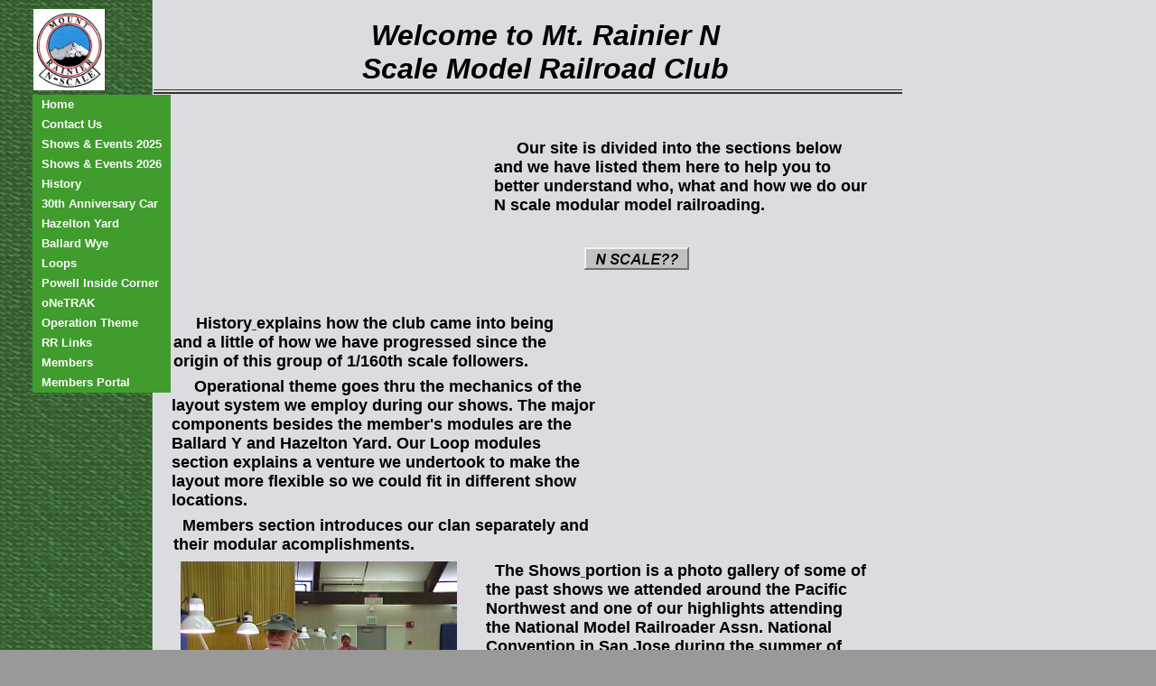

--- FILE ---
content_type: text/html
request_url: http://www.mrns.org/FirstTime1.html
body_size: 5160
content:
<!DOCTYPE html>
<html>
	<head>
		<!-- <hs:metatags> -->
		<meta http-equiv="Content-Type" content="text/html; charset=UTF-8">
		<meta name="generator" content="Homestead SiteBuilder">
		<!-- </hs:metatags> -->
		
    
  
		<!-- <hs:title> -->
		<title>FirstTime1</title>
		<!-- </hs:title> -->
		<script type="text/javascript">
			<!--
						function reDo() {
						        top.location.reload();
						}
						if (navigator.appName == 'Netscape' && parseInt(navigator.appVersion) < 5) {
						        top.onresize = reDo;
						}
						dom=document.getElementById
					//-->
		</script>
		<script type="text/javascript">
			<!--
							  
						
  var strRelativePagePath = "FirstTime1.html".toLowerCase();
  
						
  var strRelativePathToRoot = "";
  



						//-->
		</script>
		<link rel="stylesheet" href="/~media/elements/Text/font_styles_ns4.css" type="text/css">
		<link rel="stylesheet" href="https://fonts.googleapis.com/css?family=Abril+Fatface|Allerta|Arvo|Bitter|Bree+Serif|Cabin|Cookie|Domine|Droid+Sans|Droid+Serif|Grand+Hotel|Josefin+Slab|Lato|Lobster|Lora|Merriweather|Monda|Montserrat|Offside|Old+Standard+TT|Open+Sans|Open+Sans+Condensed|Oswald|Playfair+Display|PT+Sans|PT+Serif|Raleway|Roboto|Roboto+Condensed|Roboto+Slab|Sanchez|Source+Sans+Pro|Tangerine|Ubuntu|Vollkorn|Yanone+Kaffeesatz" type="text/css">
		<style type="text/css">
			@import url(/~media/elements/Text/font_styles.css);
		#footer
		{
			font-family:Arial;
			font-size:12px;
			color:#505050;
			padding: 20px 0 10px;
		}
		#footer a
		{
			color:#505050;
			text-decoration: underline;
		}
		</style>
		<script type="text/javascript">
			<!--
							var unique_id = new Array();
			var form_name = new Array();
			var required = new Array();
			var req_message = new Array();

						//-->
		</script>
		
		<STYLE type="text/css">
			<!--
							.navBackgroundMRNS1 { background-image:url('/~media/elements/LayoutClipart/undefined'); background-position: undefined; background-repeat:no-repeat }
							.navBackgroundSelectedMRNS1 { background-image:url('/~media/elements/LayoutClipart/undefined'); background-position: undefined; background-repeat:no-repeat }
						-->
		</STYLE>
		<script type="text/javascript" src="/~site/Elements/HCUser_Forms_Submit/FormValidation.js">
		</script>
	</head>
	<body bgcolor="#999999" link="#9E0704" vlink="#633100" alink="#633100" background="/defaultUser/images/backgrounds/Forest_Textured_Sidebar.gif" onload="" id="element1" onunload="" scroll="auto">
		<noscript>
			<img height="40" width="373" border="0" alt="" src="/~media/elements/shared/javascript_disabled.gif">
		</noscript><!-- <hs:element2> --><div id="element2" style="position: absolute; top: 21px; left: 387px; width: 433px; height: 77px; z-index: 0;"><div style="font-size: 1px; line-height: 1px;" align="center"><font face="Helvetica, Arial, sans-serif" color="#000000" class="size24 Helvetica24"><b><i>Welcome to Mt. Rainier N Scale Model Railroad Club</i></b><br></font></div></div><!-- </hs:element2> --><!-- <hs:element3> --><div id="element3" style="position: absolute; top: 154px; left: 547px; width: 416px; height: 84px; z-index: 1;"><div style="font-size: 1px; line-height: 1px;" align="left"><font face="Helvetica, Arial, sans-serif" color="#000000" class="size14 Helvetica14"><b>     Our site is divided into the sections below and we have listed them here to help you to better understand who, what and how we do our N scale modular model railroading.</b><br></font></div></div><!-- </hs:element3> --><!-- <hs:element4> --><div id="element4" style="position: absolute; top: 348px; left: 192px; width: 457px; height: 64px; z-index: 2;"><div style="font-size: 1px; line-height: 1px;" align="left"><font face="Helvetica, Arial, sans-serif" color="#000000" class="size14 Helvetica14"><b>     History</b></font><font face="Helvetica, Arial, sans-serif" color="#000000" class="size14 Helvetica14"><b><a target="_self" href="History.html"> </a></b></font><font face="Helvetica, Arial, sans-serif" color="#000000" class="size14 Helvetica14"><b>explains how the club came into being and a little of how we have progressed since the origin of this group of 1/160th scale followers.</b><br></font></div></div><!-- </hs:element4> --><!-- <hs:element5> --><div id="element5" style="position: absolute; top: 418px; left: 190px; width: 473px; height: 147px; z-index: 3;"><div style="font-size: 1px; line-height: 1px;" align="left"><font face="Helvetica, Arial, sans-serif" color="#000000" class="size14 Helvetica14"><b>     Operational theme goes thru the mechanics of the layout system we employ during our shows. The major components besides the member&#39;s modules are the Ballard Y and Hazelton Yard. Our Loop modules section explains a venture we undertook to make the layout more flexible so we could fit in different show locations.</b><br></font></div></div><!-- </hs:element5> --><!-- <hs:element6> --><div id="element6" style="position: absolute; top: 572px; left: 192px; width: 466px; height: 56px; z-index: 4;"><div style="font-size: 1px; line-height: 1px;" align="left"><font face="Helvetica, Arial, sans-serif" color="#000000" class="size14 Helvetica14"><b>  Members section introduces our clan separately and their modular acomplishments.</b><br></font></div></div><!-- </hs:element6> --><!-- <hs:element7> --><div id="element7" style="position: absolute; top: 622px; left: 538px; width: 425px; height: 189px; z-index: 5;"><div style="font-size: 1px; line-height: 1px;" align="left"><font face="Helvetica, Arial, sans-serif" color="#000000" class="size14 Helvetica14"><b>  The Shows</b></font><font face="Helvetica, Arial, sans-serif" color="#000000" class="size14 Helvetica14"><b><a target="_self" href="Shows.html"> </a></b></font><font face="Helvetica, Arial, sans-serif" color="#000000" class="size14 Helvetica14"><b>portion is a photo gallery of some of the past shows we attended around the Pacific Northwest and one of our highlights attending the National Model Railroader Assn. National Convention in San Jose during the summer of 2000. Also worth mentioning is Model Railroader Magazine&#39;s photo shoot which we did in 1999. The article came out in the November 2001 issue.</b><br></font></div></div><!-- </hs:element7> --><!-- <hs:element8> --><div id="element8" style="position: absolute; top: 858px; left: 195px; width: 490px; height: 42px; z-index: 6;"><div style="font-size: 1px; line-height: 1px;" align="left"><font face="Helvetica, Arial, sans-serif" color="#000000" class="size14 Helvetica14"><b>Shows 2020 is a list of our current show schedule for the near future. </b><br></font></div></div><!-- </hs:element8> --><!-- <hs:element10> --><div id="element10" style="position: absolute; top: 960px; left: 189px; width: 490px; height: 56px; z-index: 7;"><div style="font-size: 1px; line-height: 1px;" align="left"><font face="Helvetica, Arial, sans-serif" color="#000000" class="size14 Helvetica14"><b>  Links is a variety of websites that are of interest to our group and could be for others, too.</b><br></font></div></div><!-- </hs:element10> --><!-- <hs:element11> --><div id="element11" style="position: absolute; top: 1076px; left: 358px; width: 90px; height: 30px; z-index: 8;"><a name="E-mailMe#1" href="#" onClick="window.open('/~site/Scripts_EmailManager/EmailManager.dll?CMD=CMDElementEmailMe&amp;HSID=3167140&amp;PARTNER_ID=1&amp;PEN=MailMailingList&amp;TO_ADDRESS=64207487d4e52713eee9399dfef5dbec493b705159560f9c2f5b96882a87f3c473742e6e6574','Email_Me','toolbar=no,status=yes,menubar=no,scrollbars=yes,resizable=no,directories=no,location=no,width=600,height=600');"><img height="30" width="90" border="0" alt="email me" src="/~media/elements/EmailMe/3D1.gif"></a></div><!-- </hs:element11> --><!-- <hs:element12> --><div id="element12" style="position: absolute; top: 1020px; left: 191px; width: 490px; height: 42px; z-index: 9;"><div style="font-size: 1px; line-height: 1px;" align="left"><font face="Helvetica, Arial, sans-serif" color="#000000" class="size14 Helvetica14"><b>  If you would like any more information please e-mail us with the button below and list your subject as &quot;Info.&quot;</b><br></font></div></div><!-- </hs:element12> --><!-- <hs:element17> --><div id="element17" style="position: absolute; top: 274px; left: 647px; width: 116px; height: 25px; z-index: 10;"><a target="_self" href="FirstTime2N.html"><img height="25" width="116" style="display:block" border="0" alt="WHAT IS N SCALE??" title="WHAT IS N SCALE??" src="publishImages/FirstTime1~~element17.png"></a></div><!-- </hs:element17> --><!-- <hs:element18> --><div id="element18" style="position: absolute; top: 111px; left: 205px; width: 309px; height: 231px; z-index: 11;"></div><!-- </hs:element18> --><!-- <hs:element21> --><div id="element21" style="position: absolute; top: 10px; left: 37px; width: 79px; height: 90px; z-index: 12;"><div style="overflow: hidden; height: 90px; width: 79px; border: 0px solid #52A8EC; border-radius: 0px; box-shadow: none;"><a target="_self" href="HumorIndex.html"><img height="90" width="79" style="display: block; border-radius: 0px; border-width: 0;" title="NEED A LAUGH?" alt="NEED A LAUGH?" src="files/Mt_rainier_logo.jpg" /></a></div></div><!-- </hs:element21> --><!-- <hs:element25> --><div id="element25" style="position: absolute; top: 105px; left: 36px; width: 111px; height: 330px; z-index: 13;"><div align="left"><SCRIPT type="text/javascript">var nav_element_id="element25";</SCRIPT><div id="nav_version" style="display:none;">1</div><SCRIPT TYPE="text/javascript" SRC="~navs/MRNS1.js"></SCRIPT><TABLE ID="ntb" CELLSPACING="0" CELLPADDING="0" BORDER="0"  BGCOLOR="#3F9C2D"><TR id="vNavTR_Link_MRNS11"><TD ALIGN="left" VALIGN="MIDDLE" NOWRAP="NOWRAP" id="MRNS1_Link1" style="cursor: pointer;cursor: hand;color:#FFFFFF;font-size: 1px; line-height: 1px;font-weight: bold;" onmouseover="doMouseChange(nav_MRNS1,this,'1',true);" onmouseout="doMouseChange(nav_MRNS1,this,'1',false);"><A HREF="/index.html" TARGET="_self" STYLE="text-decoration:none;" NAME="Home"><IMG style="display: block;" SRC="/tp.gif" WIDTH="1" HEIGHT="3.0" BORDER="0"><IMG SRC="/tp.gif" WIDTH="10" HEIGHT="1" BORDER="0"><FONT ID="MRNS1_f1" FACE="Helvetica, Arial, sans-serif" CLASS="size10 Helvetica10" STYLE="color:#FFFFFF">Home</FONT><IMG SRC="/tp.gif" WIDTH="10" HEIGHT="1" BORDER="0"><IMG style="display: block;" SRC="/tp.gif" WIDTH="1" HEIGHT="3.0" BORDER="0"></A></TD></TR><TR id="vNavTR_Link_MRNS12"><TD ALIGN="left" VALIGN="MIDDLE" NOWRAP="NOWRAP" id="MRNS1_Link2" style="cursor: pointer;cursor: hand;color:#FFFFFF;font-size: 1px; line-height: 1px;font-weight: bold;" onmouseover="doMouseChange(nav_MRNS1,this,'2',true);" onmouseout="doMouseChange(nav_MRNS1,this,'2',false);"><A HREF="/About.html" TARGET="_self" STYLE="text-decoration:none;" NAME="Contact Us"><IMG style="display: block;" SRC="/tp.gif" WIDTH="1" HEIGHT="3.0" BORDER="0"><IMG SRC="/tp.gif" WIDTH="10" HEIGHT="1" BORDER="0"><FONT ID="MRNS1_f2" FACE="Helvetica, Arial, sans-serif" CLASS="size10 Helvetica10" STYLE="color:#FFFFFF">Contact&nbsp;Us</FONT><IMG SRC="/tp.gif" WIDTH="10" HEIGHT="1" BORDER="0"><IMG style="display: block;" SRC="/tp.gif" WIDTH="1" HEIGHT="3.0" BORDER="0"></A></TD></TR><TR id="vNavTR_Link_MRNS13"><TD ALIGN="left" VALIGN="MIDDLE" NOWRAP="NOWRAP" id="MRNS1_Link3" style="cursor: pointer;cursor: hand;color:#FFFFFF;font-size: 1px; line-height: 1px;font-weight: bold;" onmouseover="doMouseChange(nav_MRNS1,this,'3',true);" onmouseout="doMouseChange(nav_MRNS1,this,'3',false);"><A HREF="/Shows2025.html" TARGET="_self" STYLE="text-decoration:none;" NAME="Shows & Events 2025"><IMG style="display: block;" SRC="/tp.gif" WIDTH="1" HEIGHT="3.0" BORDER="0"><IMG SRC="/tp.gif" WIDTH="10" HEIGHT="1" BORDER="0"><FONT ID="MRNS1_f3" FACE="Helvetica, Arial, sans-serif" CLASS="size10 Helvetica10" STYLE="color:#FFFFFF">Shows&nbsp;&amp;&nbsp;Events&nbsp;2025</FONT><IMG SRC="/tp.gif" WIDTH="10" HEIGHT="1" BORDER="0"><IMG style="display: block;" SRC="/tp.gif" WIDTH="1" HEIGHT="3.0" BORDER="0"></A></TD></TR><TR id="vNavTR_Link_MRNS14"><TD ALIGN="left" VALIGN="MIDDLE" NOWRAP="NOWRAP" id="MRNS1_Link4" style="cursor: pointer;cursor: hand;color:#FFFFFF;font-size: 1px; line-height: 1px;font-weight: bold;" onmouseover="doMouseChange(nav_MRNS1,this,'4',true);" onmouseout="doMouseChange(nav_MRNS1,this,'4',false);"><A HREF="/Shows2026.html" TARGET="_self" STYLE="text-decoration:none;" NAME="Shows & Events 2026"><IMG style="display: block;" SRC="/tp.gif" WIDTH="1" HEIGHT="3.0" BORDER="0"><IMG SRC="/tp.gif" WIDTH="10" HEIGHT="1" BORDER="0"><FONT ID="MRNS1_f4" FACE="Helvetica, Arial, sans-serif" CLASS="size10 Helvetica10" STYLE="color:#FFFFFF">Shows&nbsp;&amp;&nbsp;Events&nbsp;2026</FONT><IMG SRC="/tp.gif" WIDTH="10" HEIGHT="1" BORDER="0"><IMG style="display: block;" SRC="/tp.gif" WIDTH="1" HEIGHT="3.0" BORDER="0"></A></TD></TR><TR id="vNavTR_Link_MRNS15"><TD ALIGN="left" VALIGN="MIDDLE" NOWRAP="NOWRAP" id="MRNS1_Link5" style="cursor: pointer;cursor: hand;color:#FFFFFF;font-size: 1px; line-height: 1px;font-weight: bold;" onmouseover="doMouseChange(nav_MRNS1,this,'5',true);" onmouseout="doMouseChange(nav_MRNS1,this,'5',false);"><A HREF="/History.html" TARGET="_self" STYLE="text-decoration:none;" NAME="History"><IMG style="display: block;" SRC="/tp.gif" WIDTH="1" HEIGHT="3.0" BORDER="0"><IMG SRC="/tp.gif" WIDTH="10" HEIGHT="1" BORDER="0"><FONT ID="MRNS1_f5" FACE="Helvetica, Arial, sans-serif" CLASS="size10 Helvetica10" STYLE="color:#FFFFFF">History</FONT><IMG SRC="/tp.gif" WIDTH="10" HEIGHT="1" BORDER="0"><IMG style="display: block;" SRC="/tp.gif" WIDTH="1" HEIGHT="3.0" BORDER="0"></A></TD></TR><TR id="vNavTR_Link_MRNS16"><TD ALIGN="left" VALIGN="MIDDLE" NOWRAP="NOWRAP" id="MRNS1_Link6" style="cursor: pointer;cursor: hand;color:#FFFFFF;font-size: 1px; line-height: 1px;font-weight: bold;" onmouseover="doMouseChange(nav_MRNS1,this,'6',true);" onmouseout="doMouseChange(nav_MRNS1,this,'6',false);"><A HREF="/30Anniv.html" TARGET="_self" STYLE="text-decoration:none;" NAME="30th Anniversary Car"><IMG style="display: block;" SRC="/tp.gif" WIDTH="1" HEIGHT="3.0" BORDER="0"><IMG SRC="/tp.gif" WIDTH="10" HEIGHT="1" BORDER="0"><FONT ID="MRNS1_f6" FACE="Helvetica, Arial, sans-serif" CLASS="size10 Helvetica10" STYLE="color:#FFFFFF">30th&nbsp;Anniversary&nbsp;Car</FONT><IMG SRC="/tp.gif" WIDTH="10" HEIGHT="1" BORDER="0"><IMG style="display: block;" SRC="/tp.gif" WIDTH="1" HEIGHT="3.0" BORDER="0"></A></TD></TR><TR id="vNavTR_Link_MRNS17"><TD ALIGN="left" VALIGN="MIDDLE" NOWRAP="NOWRAP" id="MRNS1_Link7" style="cursor: pointer;cursor: hand;color:#FFFFFF;font-size: 1px; line-height: 1px;font-weight: bold;" onmouseover="doMouseChange(nav_MRNS1,this,'7',true);" onmouseout="doMouseChange(nav_MRNS1,this,'7',false);"><A HREF="/HazeltonYard.html" TARGET="_self" STYLE="text-decoration:none;" NAME="Hazelton Yard"><IMG style="display: block;" SRC="/tp.gif" WIDTH="1" HEIGHT="3.0" BORDER="0"><IMG SRC="/tp.gif" WIDTH="10" HEIGHT="1" BORDER="0"><FONT ID="MRNS1_f7" FACE="Helvetica, Arial, sans-serif" CLASS="size10 Helvetica10" STYLE="color:#FFFFFF">Hazelton&nbsp;Yard</FONT><IMG SRC="/tp.gif" WIDTH="10" HEIGHT="1" BORDER="0"><IMG style="display: block;" SRC="/tp.gif" WIDTH="1" HEIGHT="3.0" BORDER="0"></A></TD></TR><TR id="vNavTR_Link_MRNS18"><TD ALIGN="left" VALIGN="MIDDLE" NOWRAP="NOWRAP" id="MRNS1_Link8" style="cursor: pointer;cursor: hand;color:#FFFFFF;font-size: 1px; line-height: 1px;font-weight: bold;" onmouseover="doMouseChange(nav_MRNS1,this,'8',true);" onmouseout="doMouseChange(nav_MRNS1,this,'8',false);"><A HREF="/New_Wye.html" TARGET="_self" STYLE="text-decoration:none;" NAME="Ballard Wye"><IMG style="display: block;" SRC="/tp.gif" WIDTH="1" HEIGHT="3.0" BORDER="0"><IMG SRC="/tp.gif" WIDTH="10" HEIGHT="1" BORDER="0"><FONT ID="MRNS1_f8" FACE="Helvetica, Arial, sans-serif" CLASS="size10 Helvetica10" STYLE="color:#FFFFFF">Ballard&nbsp;Wye</FONT><IMG SRC="/tp.gif" WIDTH="10" HEIGHT="1" BORDER="0"><IMG style="display: block;" SRC="/tp.gif" WIDTH="1" HEIGHT="3.0" BORDER="0"></A></TD></TR><TR id="vNavTR_Link_MRNS19"><TD ALIGN="left" VALIGN="MIDDLE" NOWRAP="NOWRAP" id="MRNS1_Link9" style="cursor: pointer;cursor: hand;color:#FFFFFF;font-size: 1px; line-height: 1px;font-weight: bold;" onmouseover="doMouseChange(nav_MRNS1,this,'9',true);" onmouseout="doMouseChange(nav_MRNS1,this,'9',false);"><A HREF="/Loops1.html" TARGET="_self" STYLE="text-decoration:none;" NAME="Loops"><IMG style="display: block;" SRC="/tp.gif" WIDTH="1" HEIGHT="3.0" BORDER="0"><IMG SRC="/tp.gif" WIDTH="10" HEIGHT="1" BORDER="0"><FONT ID="MRNS1_f9" FACE="Helvetica, Arial, sans-serif" CLASS="size10 Helvetica10" STYLE="color:#FFFFFF">Loops</FONT><IMG SRC="/tp.gif" WIDTH="10" HEIGHT="1" BORDER="0"><IMG style="display: block;" SRC="/tp.gif" WIDTH="1" HEIGHT="3.0" BORDER="0"></A></TD></TR><TR id="vNavTR_Link_MRNS110"><TD ALIGN="left" VALIGN="MIDDLE" NOWRAP="NOWRAP" id="MRNS1_Link10" style="cursor: pointer;cursor: hand;color:#FFFFFF;font-size: 1px; line-height: 1px;font-weight: bold;" onmouseover="doMouseChange(nav_MRNS1,this,'10',true);" onmouseout="doMouseChange(nav_MRNS1,this,'10',false);"><A HREF="/New_Inside_Corner.html" TARGET="_self" STYLE="text-decoration:none;" NAME="Powell Inside Corner"><IMG style="display: block;" SRC="/tp.gif" WIDTH="1" HEIGHT="3.0" BORDER="0"><IMG SRC="/tp.gif" WIDTH="10" HEIGHT="1" BORDER="0"><FONT ID="MRNS1_f10" FACE="Helvetica, Arial, sans-serif" CLASS="size10 Helvetica10" STYLE="color:#FFFFFF">Powell&nbsp;Inside&nbsp;Corner</FONT><IMG SRC="/tp.gif" WIDTH="10" HEIGHT="1" BORDER="0"><IMG style="display: block;" SRC="/tp.gif" WIDTH="1" HEIGHT="3.0" BORDER="0"></A></TD></TR><TR id="vNavTR_Link_MRNS111"><TD ALIGN="left" VALIGN="MIDDLE" NOWRAP="NOWRAP" id="MRNS1_Link11" style="cursor: pointer;cursor: hand;color:#FFFFFF;font-size: 1px; line-height: 1px;font-weight: bold;" onmouseover="doMouseChange(nav_MRNS1,this,'11',true);" onmouseout="doMouseChange(nav_MRNS1,this,'11',false);"><A HREF="/One_Trak.html" TARGET="_self" STYLE="text-decoration:none;" NAME="oNeTRAK"><IMG style="display: block;" SRC="/tp.gif" WIDTH="1" HEIGHT="3.0" BORDER="0"><IMG SRC="/tp.gif" WIDTH="10" HEIGHT="1" BORDER="0"><FONT ID="MRNS1_f11" FACE="Helvetica, Arial, sans-serif" CLASS="size10 Helvetica10" STYLE="color:#FFFFFF">oNeTRAK</FONT><IMG SRC="/tp.gif" WIDTH="10" HEIGHT="1" BORDER="0"><IMG style="display: block;" SRC="/tp.gif" WIDTH="1" HEIGHT="3.0" BORDER="0"></A></TD></TR><TR id="vNavTR_Link_MRNS112"><TD ALIGN="left" VALIGN="MIDDLE" NOWRAP="NOWRAP" id="MRNS1_Link12" style="cursor: pointer;cursor: hand;color:#FFFFFF;font-size: 1px; line-height: 1px;font-weight: bold;" onmouseover="doMouseChange(nav_MRNS1,this,'12',true);" onmouseout="doMouseChange(nav_MRNS1,this,'12',false);"><A HREF="/ops.html" TARGET="_self" STYLE="text-decoration:none;" NAME="Operation Theme"><IMG style="display: block;" SRC="/tp.gif" WIDTH="1" HEIGHT="3.0" BORDER="0"><IMG SRC="/tp.gif" WIDTH="10" HEIGHT="1" BORDER="0"><FONT ID="MRNS1_f12" FACE="Helvetica, Arial, sans-serif" CLASS="size10 Helvetica10" STYLE="color:#FFFFFF">Operation&nbsp;Theme</FONT><IMG SRC="/tp.gif" WIDTH="10" HEIGHT="1" BORDER="0"><IMG style="display: block;" SRC="/tp.gif" WIDTH="1" HEIGHT="3.0" BORDER="0"></A></TD></TR><TR id="vNavTR_Link_MRNS113"><TD ALIGN="left" VALIGN="MIDDLE" NOWRAP="NOWRAP" id="MRNS1_Link13" style="cursor: pointer;cursor: hand;color:#FFFFFF;font-size: 1px; line-height: 1px;font-weight: bold;" onmouseover="doMouseChange(nav_MRNS1,this,'13',true);" onmouseout="doMouseChange(nav_MRNS1,this,'13',false);"><A HREF="/links.html" TARGET="_self" STYLE="text-decoration:none;" NAME="RR Links"><IMG style="display: block;" SRC="/tp.gif" WIDTH="1" HEIGHT="3.0" BORDER="0"><IMG SRC="/tp.gif" WIDTH="10" HEIGHT="1" BORDER="0"><FONT ID="MRNS1_f13" FACE="Helvetica, Arial, sans-serif" CLASS="size10 Helvetica10" STYLE="color:#FFFFFF">RR&nbsp;Links</FONT><IMG SRC="/tp.gif" WIDTH="10" HEIGHT="1" BORDER="0"><IMG style="display: block;" SRC="/tp.gif" WIDTH="1" HEIGHT="3.0" BORDER="0"></A></TD></TR><TR id="vNavTR_Link_MRNS114"><TD ALIGN="left" VALIGN="MIDDLE" NOWRAP="NOWRAP" id="MRNS1_Link14" style="cursor: pointer;cursor: hand;color:#FFFFFF;font-size: 1px; line-height: 1px;font-weight: bold;" onmouseover="doMouseChange(nav_MRNS1,this,'14',true);" onmouseout="doMouseChange(nav_MRNS1,this,'14',false);"><A HREF="/Members_Portal_Pics.html" TARGET="_self" STYLE="text-decoration:none;" NAME="Members"><IMG style="display: block;" SRC="/tp.gif" WIDTH="1" HEIGHT="3.0" BORDER="0"><IMG SRC="/tp.gif" WIDTH="10" HEIGHT="1" BORDER="0"><FONT ID="MRNS1_f14" FACE="Helvetica, Arial, sans-serif" CLASS="size10 Helvetica10" STYLE="color:#FFFFFF">Members</FONT><IMG SRC="/tp.gif" WIDTH="10" HEIGHT="1" BORDER="0"><IMG style="display: block;" SRC="/tp.gif" WIDTH="1" HEIGHT="3.0" BORDER="0"></A></TD></TR><TR id="vNavTR_Link_MRNS115"><TD ALIGN="left" VALIGN="MIDDLE" NOWRAP="NOWRAP" id="MRNS1_Link15" style="cursor: pointer;cursor: hand;color:#FFFFFF;font-size: 1px; line-height: 1px;font-weight: bold;" onmouseover="doMouseChange(nav_MRNS1,this,'15',true);" onmouseout="doMouseChange(nav_MRNS1,this,'15',false);"><A HREF="/Members_Portal.html" TARGET="_blank" STYLE="text-decoration:none;" NAME="Members Portal"><IMG style="display: block;" SRC="/tp.gif" WIDTH="1" HEIGHT="3.0" BORDER="0"><IMG SRC="/tp.gif" WIDTH="10" HEIGHT="1" BORDER="0"><FONT ID="MRNS1_f15" FACE="Helvetica, Arial, sans-serif" CLASS="size10 Helvetica10" STYLE="color:#FFFFFF">Members&nbsp;Portal</FONT><IMG SRC="/tp.gif" WIDTH="10" HEIGHT="1" BORDER="0"><IMG style="display: block;" SRC="/tp.gif" WIDTH="1" HEIGHT="3.0" BORDER="0"></A></TD></TR></TABLE><BR/><script type="text/javascript">
	if(typeof(addMouseAndStyleSupportMRNS1) == 'undefined' && typeof(nav_element_id) != 'undefined'){
		var elementDefnDiv = document.getElementById(nav_element_id);
		var tbWasIdentified = 'false';
		for(var i=0;i<elementDefnDiv.childNodes.length;i++){
			if(elementDefnDiv.childNodes[i].tagName == 'DIV') {
				var childDiv = elementDefnDiv.childNodes[i];
				for(var j=0;j<childDiv.childNodes.length;j++){
					if(childDiv.childNodes[j].tagName == 'TABLE' && childDiv.childNodes[j].id == 'ntb'){
						childDiv.childNodes[j].style.display='none';
						tbWasIdentified = 'true';
					}
					if(tbWasIdentified == 'true'){
						break;
					}
				}
			}
			if(tbWasIdentified == 'true'){
				break;
			}
		}
	} else {
		addMouseAndStyleSupportMRNS1(nav_MRNS1);
	}
</script></div></div><!-- </hs:element25> --><!-- <hs:element27> --><div id="element27" style="position: absolute; top: 99px; left: 170px; width: 829px; height: 5px; z-index: 14;"><img height="5" width="829" style="display:block" border="0" alt="" src="/~media/elements/DecorativeDivider/simple.gif"></div><!-- </hs:element27> --><!-- <hs:element28> --><div id="element28" style="position: absolute; top: 911px; left: 188px; width: 467px; height: 42px; z-index: 15;"><div style="font-size: 1px; line-height: 1px;"><font face="Helvetica, Arial, sans-serif" color="#000000" class="size14 Helvetica14"><b>  Meetings are local model group meetings are also listed for your convience.</b><br></font></div></div><!-- </hs:element28> --><!-- <hs:element29> --><div id="element29" style="position: absolute; top: 337px; left: 667px; width: 287px; height: 216px; z-index: 16;"></div><!-- </hs:element29> --><!-- <hs:element30> --><div id="element30" style="position: absolute; top: 622px; left: 200px; width: 306px; height: 230px; z-index: 17;"><div style="overflow: hidden; height: 230px; width: 306px; border: 0px solid #52A8EC; border-radius: 0px; box-shadow: none;"><a target="_self" href="AU01MAIN.html"><img height="230" width="306" style="display: block; border-radius: 0px; border-width: 0;" title="" alt="" src="files/2001-08_Auburn/AU01JY_GO1.jpg" /></a></div></div><!-- </hs:element30> -->
		<!-- <hs:footer> -->
		<div id="footer" style="position:absolute; top: 1106px; left: 0px; width: 999px; text-align: center;"><span>Website Designed<script src="~globals/footer.js" type="text/javascript"></script> at Homestead&#153; <a target="_blank" href="https://www.homestead.com/">Get a Website</a> and <a target="_blank" href="https://listings.homestead.com">List Your Business</a></span></div>
		<!-- </hs:footer> -->
		<!-- <hs:realtracker> -->
		<script type="text/javascript">
			var user='3167140',pp='FirstTime1',
			to=-360,cl=1,id='',r='https://web4.realtracker.com/';
		</script>
		<script src="/~site/Scripts_ExternalRedirect/ExternalRedirect.dll?CMD=CMDGetJavaScript&H_SITEID=RTK3&H_AltURL=%2F~site%2FRealTracker%2Fibc90006.js&HSGOTOURL=https%3A%2F%2Fweb4.realtracker.com%2Fnetpoll%2Fjs%2Fibc90006.js" type="text/javascript">
		</script>
		<noscript>
			<img height="1" width="1" border="0" alt="" src="/~site/Scripts_ExternalRedirect/ExternalRedirect.dll?CMD=CMDGetGif&H_SITEID=RTK4&H_AltURL=%2F~site%2Ftp.gif&H_HSGOTOURL=https%3A%2F%2Fweb4.realtracker.com%2Fnetpoll%2Fimulti.asp%3Fuser%3D3167140%26pn%3D90006%26pp%3DFirstTime1%26js%3D0%26b%3D0%26to%3D-360">
		</noscript>
		<!-- </hs:realtracker> -->
	</body>
</html>


--- FILE ---
content_type: application/javascript
request_url: http://www.mrns.org/~navs/MRNS1.js
body_size: 5063
content:
var nav_MRNS1 = new Object();

nav_MRNS1.tabCategory="basic";
nav_MRNS1.holidayButton="Christmas_Ornaments";
nav_MRNS1.mouseoverEffect="true";
nav_MRNS1.modernButton="Basic_Black";
nav_MRNS1.mouseoverBold="true";
nav_MRNS1.textColor="#FFFFFF";
nav_MRNS1.mouseoverBgcolor="";
nav_MRNS1.accentType="none";
nav_MRNS1.hasLinks="true";
nav_MRNS1.bold="true";
nav_MRNS1.mouseoverTextcolor="#9E0704";
nav_MRNS1.lineWidth="2";
nav_MRNS1.type="Navigation";
nav_MRNS1.accentColor="Black";
nav_MRNS1.mouseoverUnderline="false";
nav_MRNS1.selectedEffect="true";
nav_MRNS1.basicTab="White";
nav_MRNS1.simpleButton="Autumn_Leaves";
nav_MRNS1.justification="left";
nav_MRNS1.selectedUnderline="false";
nav_MRNS1.orientation="vertical";
nav_MRNS1.lineColor="#000000";
nav_MRNS1.imageHeight="31";
nav_MRNS1.buttonCategory="basic";
nav_MRNS1.squareTab="Camel";
nav_MRNS1.dirty="false";
nav_MRNS1.selectedItalic="false";
nav_MRNS1.navID="nav_MRNS1";
nav_MRNS1.background="#3F9C2D";
nav_MRNS1.importedImageSelected="";
nav_MRNS1.texturedButton="Brick";
nav_MRNS1.textFont="Helvetica";
nav_MRNS1.imageWidth="114";
nav_MRNS1.selectedBold="true";
nav_MRNS1.accentStyle="Arrow";
nav_MRNS1.numLinks="15";
nav_MRNS1.mouseoverItalic="false";
nav_MRNS1.underline="false";
nav_MRNS1.verticalSpacing="6";
nav_MRNS1.horizontalWrap="5";
nav_MRNS1.funButton="Arts_and_Crafts";
nav_MRNS1.style="text";
nav_MRNS1.basicButton="Forest_Green";
nav_MRNS1.selectedBgcolor="";
nav_MRNS1.importedImageMouseOver="";
nav_MRNS1.graphicSelected="true";
nav_MRNS1.shinyButton="Shiny_Aqua";
nav_MRNS1.border="";
nav_MRNS1.version="5";
nav_MRNS1.sophisticatedButton="Antique";
nav_MRNS1.selectedTextcolor="#FFFFFF";
nav_MRNS1.horizontalSpacing="10";
nav_MRNS1.graphicMouseover="true";
nav_MRNS1.importedImage="";
nav_MRNS1.italic="false";
nav_MRNS1.brightButton="Chicky";
nav_MRNS1.darkButton="Basic_Black";
nav_MRNS1.textSize="10";
nav_MRNS1.width="154";
nav_MRNS1.height="330";

nav_MRNS1.navName = "MRNS1";
nav_MRNS1.imagePath = "null";
nav_MRNS1.selectedImagePath = "/~media/elements/LayoutClipart/";
nav_MRNS1.mouseOverImagePath = "/~media/elements/LayoutClipart/";
nav_MRNS1.imageWidth = "16";
nav_MRNS1.imageHeight = "16";
nav_MRNS1.fontClass = "size10 Helvetica10";
nav_MRNS1.fontFace = "Helvetica, Arial, sans-serif";


var baseHref = '';
// this will only work if getElementsByTagName works
if (document.getElementsByTagName)
{
    // this will only work if we can find a base tag
    var base = document.getElementsByTagName('base');
    // Verify that the base object exists
    if (base && base.length > 0)
    {
        // if you don't specify a base href, href comes back as undefined
        if (base[0].href != undefined)
        {
            // get the base href
            baseHref = base[0].href;
            // add a trailing slash if base href doesn't already have one
            if (baseHref != '' && baseHref.charAt(baseHref.length - 1) != '/')
            {
                baseHref += '/';
            }
        }
    }
}


nav_MRNS1.links=new Array(15);
var nav_MRNS1_Link1 = new Object();
nav_MRNS1_Link1.type = "existing";
nav_MRNS1_Link1.displayName = "Home";
nav_MRNS1_Link1.linkWindow = "_self";
nav_MRNS1_Link1.linkValue = "index.html";
nav_MRNS1_Link1.linkIndex = "1";
nav_MRNS1.links[0] = nav_MRNS1_Link1;
var nav_MRNS1_Link2 = new Object();
nav_MRNS1_Link2.type = "existing";
nav_MRNS1_Link2.displayName = "Contact Us";
nav_MRNS1_Link2.linkWindow = "_self";
nav_MRNS1_Link2.linkValue = "About.html";
nav_MRNS1_Link2.linkIndex = "2";
nav_MRNS1.links[1] = nav_MRNS1_Link2;
var nav_MRNS1_Link3 = new Object();
nav_MRNS1_Link3.type = "existing";
nav_MRNS1_Link3.displayName = "Shows & Events 2025";
nav_MRNS1_Link3.linkWindow = "_self";
nav_MRNS1_Link3.linkValue = "Shows2025.html";
nav_MRNS1_Link3.linkIndex = "3";
nav_MRNS1.links[2] = nav_MRNS1_Link3;
var nav_MRNS1_Link4 = new Object();
nav_MRNS1_Link4.type = "existing";
nav_MRNS1_Link4.displayName = "Shows & Events 2026";
nav_MRNS1_Link4.linkWindow = "_self";
nav_MRNS1_Link4.linkValue = "Shows2026.html";
nav_MRNS1_Link4.linkIndex = "4";
nav_MRNS1.links[3] = nav_MRNS1_Link4;
var nav_MRNS1_Link5 = new Object();
nav_MRNS1_Link5.type = "existing";
nav_MRNS1_Link5.displayName = "History";
nav_MRNS1_Link5.linkWindow = "_self";
nav_MRNS1_Link5.linkValue = "History.html";
nav_MRNS1_Link5.linkIndex = "5";
nav_MRNS1.links[4] = nav_MRNS1_Link5;
var nav_MRNS1_Link6 = new Object();
nav_MRNS1_Link6.type = "existing";
nav_MRNS1_Link6.displayName = "30th Anniversary Car";
nav_MRNS1_Link6.linkWindow = "_self";
nav_MRNS1_Link6.linkValue = "30Anniv.html";
nav_MRNS1_Link6.linkIndex = "6";
nav_MRNS1.links[5] = nav_MRNS1_Link6;
var nav_MRNS1_Link7 = new Object();
nav_MRNS1_Link7.type = "existing";
nav_MRNS1_Link7.displayName = "Hazelton Yard";
nav_MRNS1_Link7.linkWindow = "_self";
nav_MRNS1_Link7.linkValue = "HazeltonYard.html";
nav_MRNS1_Link7.linkIndex = "7";
nav_MRNS1.links[6] = nav_MRNS1_Link7;
var nav_MRNS1_Link8 = new Object();
nav_MRNS1_Link8.type = "existing";
nav_MRNS1_Link8.displayName = "Ballard Wye";
nav_MRNS1_Link8.linkWindow = "_self";
nav_MRNS1_Link8.linkValue = "New_Wye.html";
nav_MRNS1_Link8.linkIndex = "8";
nav_MRNS1.links[7] = nav_MRNS1_Link8;
var nav_MRNS1_Link9 = new Object();
nav_MRNS1_Link9.type = "existing";
nav_MRNS1_Link9.displayName = "Loops";
nav_MRNS1_Link9.linkWindow = "_self";
nav_MRNS1_Link9.linkValue = "Loops1.html";
nav_MRNS1_Link9.linkIndex = "9";
nav_MRNS1.links[8] = nav_MRNS1_Link9;
var nav_MRNS1_Link10 = new Object();
nav_MRNS1_Link10.type = "existing";
nav_MRNS1_Link10.displayName = "Powell Inside Corner";
nav_MRNS1_Link10.linkWindow = "_self";
nav_MRNS1_Link10.linkValue = "New_Inside_Corner.html";
nav_MRNS1_Link10.linkIndex = "10";
nav_MRNS1.links[9] = nav_MRNS1_Link10;
var nav_MRNS1_Link11 = new Object();
nav_MRNS1_Link11.type = "existing";
nav_MRNS1_Link11.displayName = "oNeTRAK";
nav_MRNS1_Link11.linkWindow = "_self";
nav_MRNS1_Link11.linkValue = "One_Trak.html";
nav_MRNS1_Link11.linkIndex = "11";
nav_MRNS1.links[10] = nav_MRNS1_Link11;
var nav_MRNS1_Link12 = new Object();
nav_MRNS1_Link12.type = "existing";
nav_MRNS1_Link12.displayName = "Operation Theme";
nav_MRNS1_Link12.linkWindow = "_self";
nav_MRNS1_Link12.linkValue = "ops.html";
nav_MRNS1_Link12.linkIndex = "12";
nav_MRNS1.links[11] = nav_MRNS1_Link12;
var nav_MRNS1_Link13 = new Object();
nav_MRNS1_Link13.type = "existing";
nav_MRNS1_Link13.displayName = "RR Links";
nav_MRNS1_Link13.linkWindow = "_self";
nav_MRNS1_Link13.linkValue = "links.html";
nav_MRNS1_Link13.linkIndex = "13";
nav_MRNS1.links[12] = nav_MRNS1_Link13;
var nav_MRNS1_Link14 = new Object();
nav_MRNS1_Link14.type = "existing";
nav_MRNS1_Link14.displayName = "Members";
nav_MRNS1_Link14.linkWindow = "_self";
nav_MRNS1_Link14.linkValue = "Members_Portal_Pics.html";
nav_MRNS1_Link14.linkIndex = "14";
nav_MRNS1.links[13] = nav_MRNS1_Link14;
var nav_MRNS1_Link15 = new Object();
nav_MRNS1_Link15.type = "existing";
nav_MRNS1_Link15.displayName = "Members Portal";
nav_MRNS1_Link15.linkWindow = "_blank";
nav_MRNS1_Link15.linkValue = "Members_Portal.html";
nav_MRNS1_Link15.linkIndex = "15";
nav_MRNS1.links[14] = nav_MRNS1_Link15;
function backgroundMouseOn(tdElement, newColor)
{
	if(tdElement != null) {
		tdElement.oldBGColor = tdElement.style.backgroundColor;
		tdElement.style.backgroundColor = newColor;
	}
}
function backgroundMouseOff(tdElement)
{
	if(tdElement != null) {
		tdElement.style.backgroundColor = tdElement.oldBGColor;
	}
} 

function doMouseChange(Navigation,tdElement,linkIndex,bisMouseOver) {
	if (Navigation.mouseoverEffect != 'true') {
		return;
	}	
	var link = Navigation.links[linkIndex-1];
	var bIsCurrentPage = isCurrentPage(link);
	var bShowMouseoverBg = !(bIsCurrentPage
			&& 'true' == Navigation.selectedEffect && Navigation.selectedBgcolor);
	var fontElement = getLinkFontElement(tdElement);
	if(fontElement != null) {
		doFontChange(Navigation,fontElement,bIsCurrentPage,bisMouseOver);
	}
	
	if (Navigation.mouseoverBgcolor && bShowMouseoverBg) {
		if(bisMouseOver) {
			backgroundMouseOn(tdElement,Navigation.mouseoverBgcolor);
		} else {
			backgroundMouseOff(tdElement);
		}
	}
}
function addStyle(Navigation, Link, tdElement,vNavTrElement) {
	if (tdElement == null) {
		return;
	}
	var strFontColor = Navigation.textColor;
	if ('true' == Navigation.selectedEffect) {
		if (Navigation.selectedTextcolor) {
			strFontColor = Navigation.selectedTextcolor;
		}
		if (Navigation.selectedBgcolor) {
			if (Navigation.orientation == 'horizontal') {
				tdElement.style.backgroundColor = Navigation.selectedBgcolor;
			} else {
				if (vNavTrElement != null) {
					vNavTrElement.style.backgroundColor = Navigation.selectedBgcolor;
				}
			}
		}
	}
	var fontElement = getLinkFontElement(tdElement);
	if (fontElement != null) {
		fontElement.style.color = strFontColor;
	}
	tdElement.style.color = strFontColor;
	if ('true' == Navigation.selectedEffect) {
		if ('true' == Navigation.selectedBold) {
			tdElement.style.fontWeight = "bold";
		}
		if ('true' == Navigation.selectedItalic) {
			tdElement.style.fontStyle = "italic";
		}
		if ('true' == Navigation.selectedUnderline) {
			tdElement.style.textDecoration = "underline";
		}
	}
}

// Combined escape html and javascript
function escapeHtmlInlineScript(s, escapeSingleQuotes, escapeDoubleQuotes){
	return htmlEncode(escapeScript(s, escapeSingleQuotes, escapeDoubleQuotes));
}

function htmlEncode(s){
	if (typeof(s) != "string") return "";
	
	var result = "";
	for (var i = 0; i < s.length; i++) {
		var ch = s.charAt(i);
		switch (ch) {
		case '<':
			result += "&lt;";
			break;
		case '>':
			result += "&gt;";
			break;
		case '&':
			result += "&amp;";
			break;
		case '"':
			result += "&quot;";
			break;
		case "'":
			result += "&#39;";
			break;
		default:
			result += ch;
		}
	}
	return result;
}

/* escapes slashes and quotes. the default is to escape quotes,
 * but this can be turned off.
 * this function is used for javascript and also for escaping urls
 * within background-image css.	 
 */
function escapeScript(s, escapeSingleQuotes, escapeDoubleQuotes){
	if (typeof(s) != "string") return "";
	
	var result = "";
	for (var i = 0; i < s.length; i++) {
		var ch = s.charAt(i);
		switch (ch) {
		case '\'':
			if (escapeSingleQuotes == null || escapeSingleQuotes)
				result += "\\\'";
			break;
		case '\"':
			if (escapeDoubleQuotes == null || escapeDoubleQuotes)
				result += "\\\"";
			break;
		case '\\':
			result += "\\\\";
			break;
		default:
			result += ch;
		}
	}
	return result;
}

//
// This .js file includes utility functions used by both graphical and text navs
// in their rendering.  User pages including a nav element will import this file, along
// with TextNavigation.js and GraphicNavigation.js.  The functions within will
// be called by the [navname].js file generated at publish time.

function fixLinkValue(Link)
{
	if(Link.type!='existing')
	{
		return Link.linkValue;
	}
	else
	{
		return baseHref + strRelativePathToRoot + Link.linkValue;
	}
}

function isCurrentPage(Link)
{
	if(Link.type!='existing')
	{
		return false;
	}
	var strLinkValue = Link.linkValue.toLowerCase();
	return (strRelativePagePath == strLinkValue);
}

function toggleOnMouseChange(fontElement,newColor, bold, underline, italic)
{
	if(fontElement == null) {
		return;
	}
	if(newColor)
	{
		fontElement.style.color=newColor;
	}
	fontElement.style.fontWeight = (bold=='true' ? 'bold' : 'normal');
	fontElement.style.textDecoration = (underline=='true' ? 'underline' : 'none');
	fontElement.style.fontStyle = (italic=='true' ? 'italic' : 'normal');

}

function doFontChange(Navigation,fontElement,bIsCurrentPage,bisMouseOver) {
	if(fontElement == null) {
		return;
	}
	var textColor;
	var baseTextColor = Navigation.textColor;
	var bold;
	var baseBold = Navigation.bold;
	var underline;
	var baseUnderline = Navigation.underline;
	var italic;
	var baseItalic = Navigation.italic;
	if (bIsCurrentPage && 'true' == Navigation.selectedEffect) {
		textColor = Navigation.selectedTextcolor ? Navigation.selectedTextcolor
				: (Navigation.mouseoverTextColor ? Navigation.mouseoverTextcolor
						: Navigation.textColor);
		baseTextColor = Navigation.selectedTextcolor ? Navigation.selectedTextcolor
				: Navigation.textColor;
		baseBold = bold = Navigation.selectedBold;
		baseUnderline = underline = Navigation.selectedUnderline;
		baseItalic = italic = Navigation.selectedItalic;
	} else {
		textColor = Navigation.mouseoverTextcolor ? Navigation.mouseoverTextcolor
				: Navigation.textColor;
		bold = Navigation.mouseoverBold;
		underline = Navigation.mouseoverUnderline;
		italic = Navigation.mouseoverItalic;
	}
	
	if(bisMouseOver) {
		toggleOnMouseChange(fontElement,textColor,bold,underline,italic);
	} else {
		toggleOnMouseChange(fontElement,baseTextColor,baseBold,baseUnderline,baseItalic);
	}
	

}

function addMouseAndStyleSupportMRNS1(Navigation,navTbId) {
	var startNode;

	if(typeof(nav_element_id) != 'undefined' && document.getElementById(nav_element_id) != null) {
		startNode = document.getElementById(nav_element_id);
			
	} else if(navTbId != null) {
		startNode = document.getElementById(navTbId);
			
	}
	
	if(startNode != null) {
	  searchForCurrentPageTd(Navigation,startNode);
	}
	

}

function searchForCurrentPageTd(Navigation,startNode) {
	
	if(startNode.childNodes != null) {
		for(var i=0;i<startNode.childNodes.length;i++){
			if(addStyleForCurrentPageTd(Navigation,startNode.childNodes[i])){
			   return;	
			} else {
			   searchForCurrentPageTd(Navigation,startNode.childNodes[i]);
			}
		}
	}

}

function addStyleForCurrentPageTd(Navigation,currentNode) {
	if(Navigation.orientation == 'horizontal') {
		if(currentNode.tagName == 'TD' && currentNode.id != '' && currentNode.id.indexOf(Navigation.navName+navTDLinkPart) != -1){
			var currentTDIdPrefix = Navigation.navName+navTDLinkPart;
			var linkId = currentNode.id.substring(currentTDIdPrefix.length,currentNode.id.length);
			if(isCurrentPage(Navigation.links[linkId-1]) == true) {
				addStyle(Navigation, Navigation.links[linkId-1],currentNode);
				return true;
			}
		}
	} else {
		if(currentNode.tagName == 'TR' && currentNode.id != '' && currentNode.id.indexOf(navTRLinkPrefix) != -1){	
			var currentTRIdPrefix = navTRLinkPrefix+Navigation.navName;
			var linkId = currentNode.id.substring(currentTRIdPrefix.length,currentNode.id.length);
			if(isCurrentPage(Navigation.links[linkId-1]) == true && currentNode.childNodes != null) {
				var currentPageTd;
				for(var i=0;currentNode.childNodes.length;i++) {
					if(typeof(currentNode.childNodes[i].tagName) != 'undefined' && currentNode.childNodes[i].tagName == 'TD' && currentNode.childNodes[i].id.indexOf(Navigation.navName+navTDLinkPart) != -1) {
						currentPageTd = currentNode.childNodes[i];
						addStyle(Navigation, Navigation.links[linkId - 1],currentPageTd,currentNode);
						return true;
					}
				}
			}
		}
	}
	return false;
}

function getChildElementFromTree(startNode,nodesToTraverse) {
	var currentChildNode = startNode;
	
	for(var n= 0;n<nodesToTraverse.length;n++) {
		currentChildNode = getMatchingChildByTag(currentChildNode.childNodes,nodesToTraverse[n]);
	}
	
	return currentChildNode;
}


function getMatchingChildByTag(childNodes,tagName) {
	var child;
	for(var i=0;childNodes.length;i++) {
		if(childNodes[i].tagName == tagName) {
			child = childNodes[i];
			break;
		}
	}
	return child;
}
function getLinkFontElement(tdElement){
	var fontElement;
	var aElement = getChildElementFromTree(tdElement,['A']);
	for(var i=0;i < aElement.childNodes.length;i++) {
		if(aElement.childNodes[i].tagName == 'DIV') {
		 	fontElement = getChildElementFromTree(aElement.childNodes[i],['FONT']);
		 	break;
		} else if(aElement.childNodes[i].tagName == 'FONT'){
		 	fontElement = 	aElement.childNodes[i];
		 	break;
		}
	
	}
	return fontElement;
}



	if(typeof(navTRLinkPrefix) == 'undefined') {
		navTRLinkPrefix = 'vNavTR_Link_';
	}
	if(typeof(navTDLinkPart) == 'undefined') {
		navTDLinkPart = '_Link';
	}
	if(document.getElementById('nav_version') == null) {
	if (typeof(navTBSuffix) == 'undefined') {
	navTBSuffix = 0;
	} else {navTBSuffix++;}
		document.write('<TABLE ID="ntb'+navTBSuffix+'"  CELLSPACING=\"0\" CELLPADDING=\"0\" BORDER=\"0\"  BGCOLOR=\"#3F9C2D\"><TR id=\"vNavTR_Link_MRNS11\"><TD ALIGN=\"left\" VALIGN=\"MIDDLE\" NOWRAP=\"NOWRAP\" id=\"MRNS1_Link1\" style=\"cursor: pointer;cursor: hand;color:#FFFFFF;font-size: 1px; line-height: 1px;font-weight: bold;\" onmouseover=\"doMouseChange(nav_MRNS1,this,\'1\',true);\" onmouseout=\"doMouseChange(nav_MRNS1,this,\'1\',false);\"><A HREF=\"\/index.html\" TARGET=\"_self\" STYLE=\"text-decoration:none;\" NAME=\"Home\"><IMG style=\"display: block;\" SRC=\"\/tp.gif\" WIDTH=\"1\" HEIGHT=\"3.0\" BORDER=\"0\"><IMG SRC=\"\/tp.gif\" WIDTH=\"10\" HEIGHT=\"1\" BORDER=\"0\"><FONT ID=\"MRNS1_f1\" FACE=\"Helvetica, Arial, sans-serif\" CLASS=\"size10 Helvetica10\" STYLE=\"color:#FFFFFF\">Home<\/FONT><IMG SRC=\"\/tp.gif\" WIDTH=\"10\" HEIGHT=\"1\" BORDER=\"0\"><IMG style=\"display: block;\" SRC=\"\/tp.gif\" WIDTH=\"1\" HEIGHT=\"3.0\" BORDER=\"0\"><\/A><\/TD><\/TR><TR id=\"vNavTR_Link_MRNS12\"><TD ALIGN=\"left\" VALIGN=\"MIDDLE\" NOWRAP=\"NOWRAP\" id=\"MRNS1_Link2\" style=\"cursor: pointer;cursor: hand;color:#FFFFFF;font-size: 1px; line-height: 1px;font-weight: bold;\" onmouseover=\"doMouseChange(nav_MRNS1,this,\'2\',true);\" onmouseout=\"doMouseChange(nav_MRNS1,this,\'2\',false);\"><A HREF=\"\/About.html\" TARGET=\"_self\" STYLE=\"text-decoration:none;\" NAME=\"Contact Us\"><IMG style=\"display: block;\" SRC=\"\/tp.gif\" WIDTH=\"1\" HEIGHT=\"3.0\" BORDER=\"0\"><IMG SRC=\"\/tp.gif\" WIDTH=\"10\" HEIGHT=\"1\" BORDER=\"0\"><FONT ID=\"MRNS1_f2\" FACE=\"Helvetica, Arial, sans-serif\" CLASS=\"size10 Helvetica10\" STYLE=\"color:#FFFFFF\">Contact&nbsp;Us<\/FONT><IMG SRC=\"\/tp.gif\" WIDTH=\"10\" HEIGHT=\"1\" BORDER=\"0\"><IMG style=\"display: block;\" SRC=\"\/tp.gif\" WIDTH=\"1\" HEIGHT=\"3.0\" BORDER=\"0\"><\/A><\/TD><\/TR><TR id=\"vNavTR_Link_MRNS13\"><TD ALIGN=\"left\" VALIGN=\"MIDDLE\" NOWRAP=\"NOWRAP\" id=\"MRNS1_Link3\" style=\"cursor: pointer;cursor: hand;color:#FFFFFF;font-size: 1px; line-height: 1px;font-weight: bold;\" onmouseover=\"doMouseChange(nav_MRNS1,this,\'3\',true);\" onmouseout=\"doMouseChange(nav_MRNS1,this,\'3\',false);\"><A HREF=\"\/Shows2025.html\" TARGET=\"_self\" STYLE=\"text-decoration:none;\" NAME=\"Shows & Events 2025\"><IMG style=\"display: block;\" SRC=\"\/tp.gif\" WIDTH=\"1\" HEIGHT=\"3.0\" BORDER=\"0\"><IMG SRC=\"\/tp.gif\" WIDTH=\"10\" HEIGHT=\"1\" BORDER=\"0\"><FONT ID=\"MRNS1_f3\" FACE=\"Helvetica, Arial, sans-serif\" CLASS=\"size10 Helvetica10\" STYLE=\"color:#FFFFFF\">Shows&nbsp;&amp;&nbsp;Events&nbsp;2025<\/FONT><IMG SRC=\"\/tp.gif\" WIDTH=\"10\" HEIGHT=\"1\" BORDER=\"0\"><IMG style=\"display: block;\" SRC=\"\/tp.gif\" WIDTH=\"1\" HEIGHT=\"3.0\" BORDER=\"0\"><\/A><\/TD><\/TR><TR id=\"vNavTR_Link_MRNS14\"><TD ALIGN=\"left\" VALIGN=\"MIDDLE\" NOWRAP=\"NOWRAP\" id=\"MRNS1_Link4\" style=\"cursor: pointer;cursor: hand;color:#FFFFFF;font-size: 1px; line-height: 1px;font-weight: bold;\" onmouseover=\"doMouseChange(nav_MRNS1,this,\'4\',true);\" onmouseout=\"doMouseChange(nav_MRNS1,this,\'4\',false);\"><A HREF=\"\/Shows2026.html\" TARGET=\"_self\" STYLE=\"text-decoration:none;\" NAME=\"Shows & Events 2026\"><IMG style=\"display: block;\" SRC=\"\/tp.gif\" WIDTH=\"1\" HEIGHT=\"3.0\" BORDER=\"0\"><IMG SRC=\"\/tp.gif\" WIDTH=\"10\" HEIGHT=\"1\" BORDER=\"0\"><FONT ID=\"MRNS1_f4\" FACE=\"Helvetica, Arial, sans-serif\" CLASS=\"size10 Helvetica10\" STYLE=\"color:#FFFFFF\">Shows&nbsp;&amp;&nbsp;Events&nbsp;2026<\/FONT><IMG SRC=\"\/tp.gif\" WIDTH=\"10\" HEIGHT=\"1\" BORDER=\"0\"><IMG style=\"display: block;\" SRC=\"\/tp.gif\" WIDTH=\"1\" HEIGHT=\"3.0\" BORDER=\"0\"><\/A><\/TD><\/TR><TR id=\"vNavTR_Link_MRNS15\"><TD ALIGN=\"left\" VALIGN=\"MIDDLE\" NOWRAP=\"NOWRAP\" id=\"MRNS1_Link5\" style=\"cursor: pointer;cursor: hand;color:#FFFFFF;font-size: 1px; line-height: 1px;font-weight: bold;\" onmouseover=\"doMouseChange(nav_MRNS1,this,\'5\',true);\" onmouseout=\"doMouseChange(nav_MRNS1,this,\'5\',false);\"><A HREF=\"\/History.html\" TARGET=\"_self\" STYLE=\"text-decoration:none;\" NAME=\"History\"><IMG style=\"display: block;\" SRC=\"\/tp.gif\" WIDTH=\"1\" HEIGHT=\"3.0\" BORDER=\"0\"><IMG SRC=\"\/tp.gif\" WIDTH=\"10\" HEIGHT=\"1\" BORDER=\"0\"><FONT ID=\"MRNS1_f5\" FACE=\"Helvetica, Arial, sans-serif\" CLASS=\"size10 Helvetica10\" STYLE=\"color:#FFFFFF\">History<\/FONT><IMG SRC=\"\/tp.gif\" WIDTH=\"10\" HEIGHT=\"1\" BORDER=\"0\"><IMG style=\"display: block;\" SRC=\"\/tp.gif\" WIDTH=\"1\" HEIGHT=\"3.0\" BORDER=\"0\"><\/A><\/TD><\/TR><TR id=\"vNavTR_Link_MRNS16\"><TD ALIGN=\"left\" VALIGN=\"MIDDLE\" NOWRAP=\"NOWRAP\" id=\"MRNS1_Link6\" style=\"cursor: pointer;cursor: hand;color:#FFFFFF;font-size: 1px; line-height: 1px;font-weight: bold;\" onmouseover=\"doMouseChange(nav_MRNS1,this,\'6\',true);\" onmouseout=\"doMouseChange(nav_MRNS1,this,\'6\',false);\"><A HREF=\"\/30Anniv.html\" TARGET=\"_self\" STYLE=\"text-decoration:none;\" NAME=\"30th Anniversary Car\"><IMG style=\"display: block;\" SRC=\"\/tp.gif\" WIDTH=\"1\" HEIGHT=\"3.0\" BORDER=\"0\"><IMG SRC=\"\/tp.gif\" WIDTH=\"10\" HEIGHT=\"1\" BORDER=\"0\"><FONT ID=\"MRNS1_f6\" FACE=\"Helvetica, Arial, sans-serif\" CLASS=\"size10 Helvetica10\" STYLE=\"color:#FFFFFF\">30th&nbsp;Anniversary&nbsp;Car<\/FONT><IMG SRC=\"\/tp.gif\" WIDTH=\"10\" HEIGHT=\"1\" BORDER=\"0\"><IMG style=\"display: block;\" SRC=\"\/tp.gif\" WIDTH=\"1\" HEIGHT=\"3.0\" BORDER=\"0\"><\/A><\/TD><\/TR><TR id=\"vNavTR_Link_MRNS17\"><TD ALIGN=\"left\" VALIGN=\"MIDDLE\" NOWRAP=\"NOWRAP\" id=\"MRNS1_Link7\" style=\"cursor: pointer;cursor: hand;color:#FFFFFF;font-size: 1px; line-height: 1px;font-weight: bold;\" onmouseover=\"doMouseChange(nav_MRNS1,this,\'7\',true);\" onmouseout=\"doMouseChange(nav_MRNS1,this,\'7\',false);\"><A HREF=\"\/HazeltonYard.html\" TARGET=\"_self\" STYLE=\"text-decoration:none;\" NAME=\"Hazelton Yard\"><IMG style=\"display: block;\" SRC=\"\/tp.gif\" WIDTH=\"1\" HEIGHT=\"3.0\" BORDER=\"0\"><IMG SRC=\"\/tp.gif\" WIDTH=\"10\" HEIGHT=\"1\" BORDER=\"0\"><FONT ID=\"MRNS1_f7\" FACE=\"Helvetica, Arial, sans-serif\" CLASS=\"size10 Helvetica10\" STYLE=\"color:#FFFFFF\">Hazelton&nbsp;Yard<\/FONT><IMG SRC=\"\/tp.gif\" WIDTH=\"10\" HEIGHT=\"1\" BORDER=\"0\"><IMG style=\"display: block;\" SRC=\"\/tp.gif\" WIDTH=\"1\" HEIGHT=\"3.0\" BORDER=\"0\"><\/A><\/TD><\/TR><TR id=\"vNavTR_Link_MRNS18\"><TD ALIGN=\"left\" VALIGN=\"MIDDLE\" NOWRAP=\"NOWRAP\" id=\"MRNS1_Link8\" style=\"cursor: pointer;cursor: hand;color:#FFFFFF;font-size: 1px; line-height: 1px;font-weight: bold;\" onmouseover=\"doMouseChange(nav_MRNS1,this,\'8\',true);\" onmouseout=\"doMouseChange(nav_MRNS1,this,\'8\',false);\"><A HREF=\"\/New_Wye.html\" TARGET=\"_self\" STYLE=\"text-decoration:none;\" NAME=\"Ballard Wye\"><IMG style=\"display: block;\" SRC=\"\/tp.gif\" WIDTH=\"1\" HEIGHT=\"3.0\" BORDER=\"0\"><IMG SRC=\"\/tp.gif\" WIDTH=\"10\" HEIGHT=\"1\" BORDER=\"0\"><FONT ID=\"MRNS1_f8\" FACE=\"Helvetica, Arial, sans-serif\" CLASS=\"size10 Helvetica10\" STYLE=\"color:#FFFFFF\">Ballard&nbsp;Wye<\/FONT><IMG SRC=\"\/tp.gif\" WIDTH=\"10\" HEIGHT=\"1\" BORDER=\"0\"><IMG style=\"display: block;\" SRC=\"\/tp.gif\" WIDTH=\"1\" HEIGHT=\"3.0\" BORDER=\"0\"><\/A><\/TD><\/TR><TR id=\"vNavTR_Link_MRNS19\"><TD ALIGN=\"left\" VALIGN=\"MIDDLE\" NOWRAP=\"NOWRAP\" id=\"MRNS1_Link9\" style=\"cursor: pointer;cursor: hand;color:#FFFFFF;font-size: 1px; line-height: 1px;font-weight: bold;\" onmouseover=\"doMouseChange(nav_MRNS1,this,\'9\',true);\" onmouseout=\"doMouseChange(nav_MRNS1,this,\'9\',false);\"><A HREF=\"\/Loops1.html\" TARGET=\"_self\" STYLE=\"text-decoration:none;\" NAME=\"Loops\"><IMG style=\"display: block;\" SRC=\"\/tp.gif\" WIDTH=\"1\" HEIGHT=\"3.0\" BORDER=\"0\"><IMG SRC=\"\/tp.gif\" WIDTH=\"10\" HEIGHT=\"1\" BORDER=\"0\"><FONT ID=\"MRNS1_f9\" FACE=\"Helvetica, Arial, sans-serif\" CLASS=\"size10 Helvetica10\" STYLE=\"color:#FFFFFF\">Loops<\/FONT><IMG SRC=\"\/tp.gif\" WIDTH=\"10\" HEIGHT=\"1\" BORDER=\"0\"><IMG style=\"display: block;\" SRC=\"\/tp.gif\" WIDTH=\"1\" HEIGHT=\"3.0\" BORDER=\"0\"><\/A><\/TD><\/TR><TR id=\"vNavTR_Link_MRNS110\"><TD ALIGN=\"left\" VALIGN=\"MIDDLE\" NOWRAP=\"NOWRAP\" id=\"MRNS1_Link10\" style=\"cursor: pointer;cursor: hand;color:#FFFFFF;font-size: 1px; line-height: 1px;font-weight: bold;\" onmouseover=\"doMouseChange(nav_MRNS1,this,\'10\',true);\" onmouseout=\"doMouseChange(nav_MRNS1,this,\'10\',false);\"><A HREF=\"\/New_Inside_Corner.html\" TARGET=\"_self\" STYLE=\"text-decoration:none;\" NAME=\"Powell Inside Corner\"><IMG style=\"display: block;\" SRC=\"\/tp.gif\" WIDTH=\"1\" HEIGHT=\"3.0\" BORDER=\"0\"><IMG SRC=\"\/tp.gif\" WIDTH=\"10\" HEIGHT=\"1\" BORDER=\"0\"><FONT ID=\"MRNS1_f10\" FACE=\"Helvetica, Arial, sans-serif\" CLASS=\"size10 Helvetica10\" STYLE=\"color:#FFFFFF\">Powell&nbsp;Inside&nbsp;Corner<\/FONT><IMG SRC=\"\/tp.gif\" WIDTH=\"10\" HEIGHT=\"1\" BORDER=\"0\"><IMG style=\"display: block;\" SRC=\"\/tp.gif\" WIDTH=\"1\" HEIGHT=\"3.0\" BORDER=\"0\"><\/A><\/TD><\/TR><TR id=\"vNavTR_Link_MRNS111\"><TD ALIGN=\"left\" VALIGN=\"MIDDLE\" NOWRAP=\"NOWRAP\" id=\"MRNS1_Link11\" style=\"cursor: pointer;cursor: hand;color:#FFFFFF;font-size: 1px; line-height: 1px;font-weight: bold;\" onmouseover=\"doMouseChange(nav_MRNS1,this,\'11\',true);\" onmouseout=\"doMouseChange(nav_MRNS1,this,\'11\',false);\"><A HREF=\"\/One_Trak.html\" TARGET=\"_self\" STYLE=\"text-decoration:none;\" NAME=\"oNeTRAK\"><IMG style=\"display: block;\" SRC=\"\/tp.gif\" WIDTH=\"1\" HEIGHT=\"3.0\" BORDER=\"0\"><IMG SRC=\"\/tp.gif\" WIDTH=\"10\" HEIGHT=\"1\" BORDER=\"0\"><FONT ID=\"MRNS1_f11\" FACE=\"Helvetica, Arial, sans-serif\" CLASS=\"size10 Helvetica10\" STYLE=\"color:#FFFFFF\">oNeTRAK<\/FONT><IMG SRC=\"\/tp.gif\" WIDTH=\"10\" HEIGHT=\"1\" BORDER=\"0\"><IMG style=\"display: block;\" SRC=\"\/tp.gif\" WIDTH=\"1\" HEIGHT=\"3.0\" BORDER=\"0\"><\/A><\/TD><\/TR><TR id=\"vNavTR_Link_MRNS112\"><TD ALIGN=\"left\" VALIGN=\"MIDDLE\" NOWRAP=\"NOWRAP\" id=\"MRNS1_Link12\" style=\"cursor: pointer;cursor: hand;color:#FFFFFF;font-size: 1px; line-height: 1px;font-weight: bold;\" onmouseover=\"doMouseChange(nav_MRNS1,this,\'12\',true);\" onmouseout=\"doMouseChange(nav_MRNS1,this,\'12\',false);\"><A HREF=\"\/ops.html\" TARGET=\"_self\" STYLE=\"text-decoration:none;\" NAME=\"Operation Theme\"><IMG style=\"display: block;\" SRC=\"\/tp.gif\" WIDTH=\"1\" HEIGHT=\"3.0\" BORDER=\"0\"><IMG SRC=\"\/tp.gif\" WIDTH=\"10\" HEIGHT=\"1\" BORDER=\"0\"><FONT ID=\"MRNS1_f12\" FACE=\"Helvetica, Arial, sans-serif\" CLASS=\"size10 Helvetica10\" STYLE=\"color:#FFFFFF\">Operation&nbsp;Theme<\/FONT><IMG SRC=\"\/tp.gif\" WIDTH=\"10\" HEIGHT=\"1\" BORDER=\"0\"><IMG style=\"display: block;\" SRC=\"\/tp.gif\" WIDTH=\"1\" HEIGHT=\"3.0\" BORDER=\"0\"><\/A><\/TD><\/TR><TR id=\"vNavTR_Link_MRNS113\"><TD ALIGN=\"left\" VALIGN=\"MIDDLE\" NOWRAP=\"NOWRAP\" id=\"MRNS1_Link13\" style=\"cursor: pointer;cursor: hand;color:#FFFFFF;font-size: 1px; line-height: 1px;font-weight: bold;\" onmouseover=\"doMouseChange(nav_MRNS1,this,\'13\',true);\" onmouseout=\"doMouseChange(nav_MRNS1,this,\'13\',false);\"><A HREF=\"\/links.html\" TARGET=\"_self\" STYLE=\"text-decoration:none;\" NAME=\"RR Links\"><IMG style=\"display: block;\" SRC=\"\/tp.gif\" WIDTH=\"1\" HEIGHT=\"3.0\" BORDER=\"0\"><IMG SRC=\"\/tp.gif\" WIDTH=\"10\" HEIGHT=\"1\" BORDER=\"0\"><FONT ID=\"MRNS1_f13\" FACE=\"Helvetica, Arial, sans-serif\" CLASS=\"size10 Helvetica10\" STYLE=\"color:#FFFFFF\">RR&nbsp;Links<\/FONT><IMG SRC=\"\/tp.gif\" WIDTH=\"10\" HEIGHT=\"1\" BORDER=\"0\"><IMG style=\"display: block;\" SRC=\"\/tp.gif\" WIDTH=\"1\" HEIGHT=\"3.0\" BORDER=\"0\"><\/A><\/TD><\/TR><TR id=\"vNavTR_Link_MRNS114\"><TD ALIGN=\"left\" VALIGN=\"MIDDLE\" NOWRAP=\"NOWRAP\" id=\"MRNS1_Link14\" style=\"cursor: pointer;cursor: hand;color:#FFFFFF;font-size: 1px; line-height: 1px;font-weight: bold;\" onmouseover=\"doMouseChange(nav_MRNS1,this,\'14\',true);\" onmouseout=\"doMouseChange(nav_MRNS1,this,\'14\',false);\"><A HREF=\"\/Members_Portal_Pics.html\" TARGET=\"_self\" STYLE=\"text-decoration:none;\" NAME=\"Members\"><IMG style=\"display: block;\" SRC=\"\/tp.gif\" WIDTH=\"1\" HEIGHT=\"3.0\" BORDER=\"0\"><IMG SRC=\"\/tp.gif\" WIDTH=\"10\" HEIGHT=\"1\" BORDER=\"0\"><FONT ID=\"MRNS1_f14\" FACE=\"Helvetica, Arial, sans-serif\" CLASS=\"size10 Helvetica10\" STYLE=\"color:#FFFFFF\">Members<\/FONT><IMG SRC=\"\/tp.gif\" WIDTH=\"10\" HEIGHT=\"1\" BORDER=\"0\"><IMG style=\"display: block;\" SRC=\"\/tp.gif\" WIDTH=\"1\" HEIGHT=\"3.0\" BORDER=\"0\"><\/A><\/TD><\/TR><TR id=\"vNavTR_Link_MRNS115\"><TD ALIGN=\"left\" VALIGN=\"MIDDLE\" NOWRAP=\"NOWRAP\" id=\"MRNS1_Link15\" style=\"cursor: pointer;cursor: hand;color:#FFFFFF;font-size: 1px; line-height: 1px;font-weight: bold;\" onmouseover=\"doMouseChange(nav_MRNS1,this,\'15\',true);\" onmouseout=\"doMouseChange(nav_MRNS1,this,\'15\',false);\"><A HREF=\"\/Members_Portal.html\" TARGET=\"_blank\" STYLE=\"text-decoration:none;\" NAME=\"Members Portal\"><IMG style=\"display: block;\" SRC=\"\/tp.gif\" WIDTH=\"1\" HEIGHT=\"3.0\" BORDER=\"0\"><IMG SRC=\"\/tp.gif\" WIDTH=\"10\" HEIGHT=\"1\" BORDER=\"0\"><FONT ID=\"MRNS1_f15\" FACE=\"Helvetica, Arial, sans-serif\" CLASS=\"size10 Helvetica10\" STYLE=\"color:#FFFFFF\">Members&nbsp;Portal<\/FONT><IMG SRC=\"\/tp.gif\" WIDTH=\"10\" HEIGHT=\"1\" BORDER=\"0\"><IMG style=\"display: block;\" SRC=\"\/tp.gif\" WIDTH=\"1\" HEIGHT=\"3.0\" BORDER=\"0\"><\/A><\/TD><\/TR><\/TABLE><script type="text/javascript">addMouseAndStyleSupportMRNS1(nav_MRNS1,"ntb'+navTBSuffix+'");'+'</scri'+'pt>');
	}



--- FILE ---
content_type: application/javascript
request_url: http://www.mrns.org/~globals/footer.js
body_size: 188
content:
// footer.js
// stores the name to put into the footer copyright
var addCopyright = true;
var footerName = "MRNS";
if (addCopyright)
document.write(" by " + footerName + " &#169; 2026 ");
